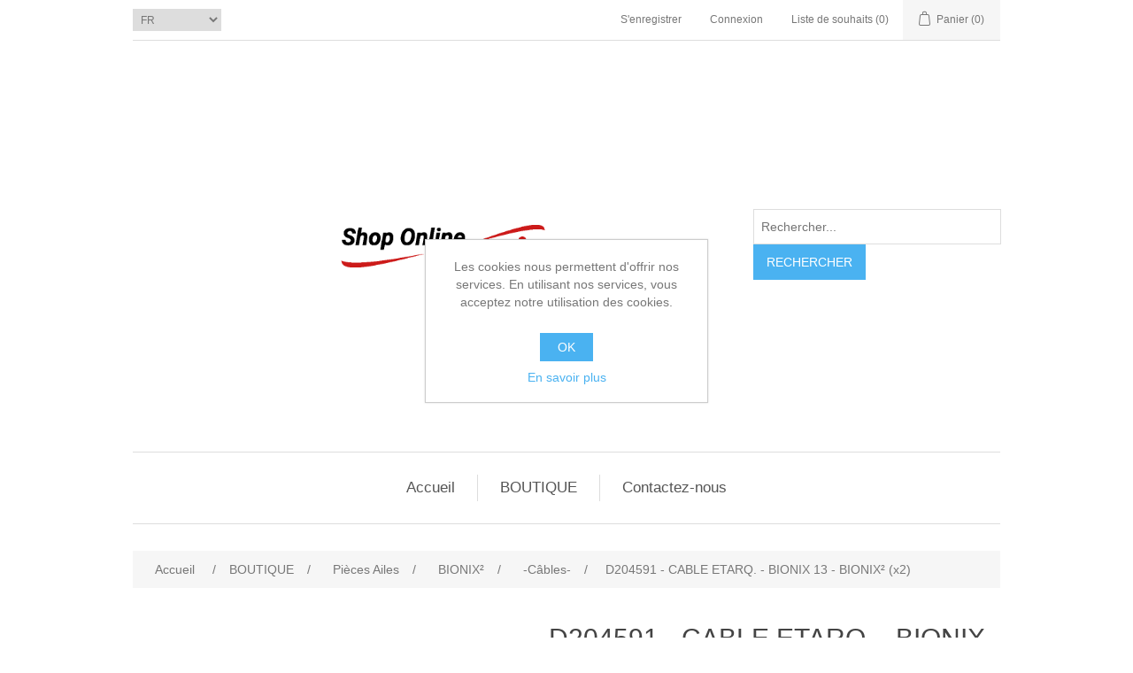

--- FILE ---
content_type: text/html; charset=utf-8
request_url: https://shop.aircreation.fr/d204591-cable-etarq-bionix-13-bionix
body_size: 15373
content:
<!DOCTYPE html><html lang="fr" dir="ltr" class="html-product-details-page"><head><title>AIR CREATION - D204591 - CABLE ETARQ. - BIONIX 13 - BIONIX&#xB2; (x2)</title><meta charset="UTF-8"><meta name="description" content=""><meta name="keywords" content=""><meta name="generator" content="nopCommerce"><meta name="viewport" content="width=device-width, initial-scale=1"><meta property="og:type" content="product"><meta property="og:title" content="D204591 - CABLE ETARQ. - BIONIX 13 - BIONIX² (x2)"><meta property="og:description" content=""><meta property="og:image" content="https://shop.aircreation.fr/images/thumbs/0003074_d204591-cable-etarq-bionix-13-bionix-x2_550.jpeg"><meta property="og:image:url" content="https://shop.aircreation.fr/images/thumbs/0003074_d204591-cable-etarq-bionix-13-bionix-x2_550.jpeg"><meta property="og:url" content="https://shop.aircreation.fr/d204591-cable-etarq-bionix-13-bionix"><meta property="og:site_name" content="Air Création"><meta property="twitter:card" content="summary"><meta property="twitter:site" content="Air Création"><meta property="twitter:title" content="D204591 - CABLE ETARQ. - BIONIX 13 - BIONIX² (x2)"><meta property="twitter:description" content=""><meta property="twitter:image" content="https://shop.aircreation.fr/images/thumbs/0003074_d204591-cable-etarq-bionix-13-bionix-x2_550.jpeg"><meta property="twitter:url" content="https://shop.aircreation.fr/d204591-cable-etarq-bionix-13-bionix"><link rel="stylesheet" href="/css/ui6y-pk2ee-opru-2vpxnq.styles.css?v=dzKk5bEjAoZMMXTlt-eCMuO3zF8"><link rel="shortcut icon" href="/icons/icons_0/favicon.ico"><body><input name="__RequestVerificationToken" type="hidden" value="CfDJ8I_hfRP7EDNBjCo-_o4557zASYSujoE7b8cvM69GJ8h4oWH-9ugaMWNJze31qgIrOBbctteoKHyvhlr5i_HR2tfQfiUL6aoix2Xf_l4aMGaRlscuN0iFGCCs_kfN4_kJ0W2xEEzUWoQZHYNDRLrwtMM"><div class="ajax-loading-block-window" style="display:none"></div><div id="dialog-notifications-success" title="Notification" style="display:none"></div><div id="dialog-notifications-error" title="Erreur" style="display:none"></div><div id="dialog-notifications-warning" title="Attention" style="display:none"></div><div id="bar-notification" class="bar-notification-container" data-close="Fermer"></div><!--[if lte IE 8]><div style="clear:both;height:59px;text-align:center;position:relative"><a href="http://www.microsoft.com/windows/internet-explorer/default.aspx" target="_blank"> <img src="/Themes/DefaultClean/Content/images/ie_warning.jpg" height="42" width="820" alt="You are using an outdated browser. For a faster, safer browsing experience, upgrade for free today."> </a></div><![endif]--><div class="master-wrapper-page"><div class="header"><div class="header-upper"><div class="header-selectors-wrapper"><div class="language-selector"><select id="customerlanguage" name="customerlanguage" onchange="setLocation(this.value)" aria-label="Sélecteur de langues"><option selected value="https://shop.aircreation.fr/changelanguage/2?returnUrl=%2Fd204591-cable-etarq-bionix-13-bionix">FR<option value="https://shop.aircreation.fr/changelanguage/1?returnUrl=%2Fd204591-cable-etarq-bionix-13-bionix">EN</select></div></div><div class="header-links-wrapper"><div class="header-links"><ul><li><a href="/register?returnUrl=%2Fd204591-cable-etarq-bionix-13-bionix" class="ico-register">S'enregistrer</a><li><a href="/login?returnUrl=%2Fd204591-cable-etarq-bionix-13-bionix" class="ico-login">Connexion</a><li><a href="/wishlist" class="ico-wishlist"> <span class="wishlist-label">Liste de souhaits</span> <span class="wishlist-qty">(0)</span> </a><li id="topcartlink"><a href="/cart" class="ico-cart"> <span class="cart-label">Panier</span> <span class="cart-qty">(0)</span> </a></ul></div><div id="flyout-cart" class="flyout-cart"><div class="mini-shopping-cart"><div class="count">Votre panier est vide.</div></div></div></div></div><div class="header-lower"><div class="header-logo"><a href="/"> <img alt="Air Création" src="https://shop.aircreation.fr/images/thumbs/0006680_Shop.png"> </a></div><div class="search-box store-search-box"><form method="get" id="small-search-box-form" action="/search"><input type="text" class="search-box-text" id="small-searchterms" autocomplete="off" name="q" placeholder="Rechercher..." aria-label="Rechercher..."> <button type="submit" class="button-1 search-box-button">Rechercher</button></form></div></div></div><div class="header-menu"><ul class="top-menu notmobile"><li><a href="/">Accueil</a><li><a href="/boutique">BOUTIQUE </a><div class="sublist-toggle"></div><ul class="sublist first-level"><li><a href="/-les-occasions-air-creation">MATERIEL OCCASION -AIR CREATION- </a><li><a href="/-les-occasions-du-reseau">MATERIEL OCCASION - du RESEAU - </a><li><a href="/les-ailes-en-stock"> AILES NEUVES STOCK </a><li><a href="/accessoires">Equipement </a><div class="sublist-toggle"></div><ul class="sublist"><li><a href="/remorque">Remorque </a><li><a href="/instruments-de-vol">Instruments de vol </a><li><a href="/instruments-moteur">Instruments moteur </a><li><a href="/instruments-mgl">Instruments MGL </a><li><a href="/v%C3%AAtements">V&#xEA;tements </a><li><a href="/casques-intercoms">Casques &amp; intercoms </a><li><a href="/radios-transpondeurs">Radios &amp; transpondeurs </a><li><a href="/strobes">Strobes </a><li><a href="/parachutes">Parachutes </a><li><a href="/logos">Logos </a></ul><li><a href="/pi%C3%A8ces-tricycles">Pi&#xE8;ces Tricycles </a><div class="sublist-toggle"></div><ul class="sublist"><li><a href="/tanarg">Tanarg - Neo </a><div class="sublist-toggle"></div><ul class="sublist"><li><a href="/structure-6">Structure </a><li><a href="/sellerie-6">Sellerie </a><li><a href="/composite-5">Composite </a><li><a href="/composite-neo">Composite NEO </a><li><a href="/kits-periodiques">KITS Periodiques </a><li><a href="/double-commande-4">KIT Double Commande </a></ul><li><a href="/skypper">Skypper - Bush </a><div class="sublist-toggle"></div><ul class="sublist"><li><a href="/structure-5">Structure </a><li><a href="/sellerie-5">Sellerie </a><li><a href="/composite-4">Composites </a><li><a href="/kits-periodiques-2">KITS Periodiques </a><li><a href="/bush">BUSH </a><li><a href="/double-commande-3">KIT Double Commande </a></ul><li><a href="/pixel">Pixel </a><div class="sublist-toggle"></div><ul class="sublist"><li><a href="/structure-2">Structure </a><li><a href="/sellerie-2">Sellerie </a><li><a href="/composite-2">Composites </a><li><a href="/cablerie">Equipement </a></ul><li><a href="/gte-clipper-twin-buggy-gte-trek">GTE-Trek </a><div class="sublist-toggle"></div><ul class="sublist"><li><a href="/structure-4">Structure </a><li><a href="/sellerie-4">Sellerie </a><li><a href="/composites">Composites </a><li><a href="/kit-periodique">KITS Periodiques </a><li><a href="/double-commande-2">KIT Double Commande </a></ul><li><a href="/racer">Racer </a><li><a href="/gt-bi">GT Bi </a><li><a href="/syst%C3%A8me-de-remorquage">Syst&#xE8;me de remorquage </a><li><a href="/syst%C3%A8me-de-fixation-skis">Syst&#xE8;me de fixation skis </a><li><a href="/syst%C3%A8me-et-pi%C3%A8ces-flotteurs">Syst&#xE8;me et pi&#xE8;ces flotteurs </a><li><a href="/accastillage-tricycles">Accastillage </a><div class="sublist-toggle"></div><ul class="sublist"><li><a href="/roues-jantes-pneus-chambres-%C3%A0-air">Roues, jantes, pneus, chambres &#xE0; air </a><li><a href="/freins-disques-plaquettes-%C3%A9trier-de-frein-pompes-de-frein-durites">Freins, disques, plaquettes, &#xE9;trier de frein, pompes de frein, durites </a><li><a href="/roulements-but%C3%A9e-%C3%A0-aiguillespoulies-tete-de-bielle">Roulements, but&#xE9;e &#xE0; aiguilles,poulies, tete de bielle. </a><li><a href="/amortisseurs">Amortisseurs </a><li><a href="/ceinture-de-s%C3%A9curit%C3%A9-enrouleurs-3-points">Ceinture de s&#xE9;curit&#xE9;, enrouleurs 3 points </a><li><a href="/r%C3%A9servoir-durites-essence-filtre-essence-coude-cr%C3%A9pine">R&#xE9;servoir, durites essence, filtre essence, coude, cr&#xE9;pine&#x2026; </a><li><a href="/radiateurs-dhuile-durites">Radiateurs d&#x2019;huile, durites&#x2026; </a><li><a href="/radiateurs-deau-durites">Radiateurs d&#x2019;eau , durites&#x2026; </a><li><a href="/colliers">Colliers </a><li><a href="/cable-acc%C3%A9l%C3%A9rateur-gaines-accastilage">Cable acc&#xE9;l&#xE9;rateur, gaines, accastilage&#x2026; </a><li><a href="/finition-composite-profil-mousse-galon">Finition composite, profil, mousse, galon&#x2026; </a><li><a href="/durites-filtre-a-air">Durites filtre a air </a><li><a href="/entretoise">Entretoises &amp; Rondelles </a><li><a href="/echappements">Echappements </a></ul></ul><li><a href="/pi%C3%A8ces-ailes">Pi&#xE8;ces Ailes </a><div class="sublist-toggle"></div><ul class="sublist"><li><a href="/bionix15-2">BioniX&#xB2;15 </a><div class="sublist-toggle"></div><ul class="sublist"><li><a href="/-structurech%C3%A2ssis-">- Structure/Ch&#xE2;ssis - </a><li><a href="/-voileriesellerie-">- Voilerie/Sellerie - </a><li><a href="/-c%C3%A2bles--17">- C&#xE2;bles - </a><li><a href="/-composantsautres-">- Composants/Autres - </a><li><a href="/-corset-5">- Corset - </a></ul><li><a href="/ifun-xl-2">iFun XL </a><div class="sublist-toggle"></div><ul class="sublist"><li><a href="/-structurech%C3%A2ssis--2">- Structure/Ch&#xE2;ssis - </a><li><a href="/-voileriesellerie-2">- Voilerie/Sellerie - </a><li><a href="/-c%C3%A2bles-18">- C&#xE2;bles - </a><li><a href="/-composantsautres--2">- Composants/Autres - </a></ul><li><a href="/bionix">BIONIX&#xB2; </a><div class="sublist-toggle"></div><ul class="sublist"><li><a href="/-structure-ch%C3%A2ssis-">-Structure / Ch&#xE2;ssis- </a><li><a href="/-voilerie-sellerie-">-Voilerie / Sellerie- </a><li><a href="/-c%C3%A2bles-2">-C&#xE2;bles- </a><li><a href="/-composants-autres-2">-Composants / Autres- </a><li><a href="/-corset-">- CORSET - </a></ul><li><a href="/nuvix">NUVIX </a><div class="sublist-toggle"></div><ul class="sublist"><li><a href="/-structure-ch%C3%A2ssis-2">-Structure / Ch&#xE2;ssis- </a><li><a href="/-voilerie-sellerie-2">-Voilerie / Sellerie- </a><li><a href="/-c%C3%A2bles-3">-C&#xE2;bles- </a><li><a href="/-composants-autres-3">-Composants / Autres- </a><li><a href="/-corset-2">- CORSET - </a></ul><li><a href="/bionix-15">BIONIX 15 </a><div class="sublist-toggle"></div><ul class="sublist"><li><a href="/-structure-ch%C3%A2ssis-3">-Structure / Ch&#xE2;ssis- </a><li><a href="/-voilerie-sellerie-3">-Voilerie / Sellerie- </a><li><a href="/-c%C3%A2bles-4">-C&#xE2;bles- </a><li><a href="/-composants-autres-4">-Composants / Autres- </a><li><a href="/-corset-3">- CORSET - </a></ul><li><a href="/ifun-16-ifun-16-sp">iFun 16 - iFun 16 SP </a><div class="sublist-toggle"></div><ul class="sublist"><li><a href="/-structure-ch%C3%A2ssis-4">-Structure / Ch&#xE2;ssis- </a><li><a href="/-voilerie-sellerie-4">-Voilerie / Sellerie- </a><li><a href="/-c%C3%A2bles-5">-C&#xE2;bles- </a><li><a href="/-composants-autres-5">-Composants / Autres- </a><li><a href="/option-short-pack-2">OPTION &quot; Short Pack&quot; </a></ul><li><a href="/bionix-13">BIONIX 13 </a><div class="sublist-toggle"></div><ul class="sublist"><li><a href="/-structure-ch%C3%A2ssis-5">-Structure / Ch&#xE2;ssis- </a><li><a href="/-voilerie-sellerie-5">-Voilerie / Sellerie- </a><li><a href="/-c%C3%A2bles-6">-C&#xE2;bles- </a><li><a href="/-composants-autres-6">-Composants / Autres- </a><li><a href="/-corset-4">- CORSET - </a></ul><li><a href="/poign%C3%A9e-de-trap%C3%A8ze">Poign&#xE9;e de trap&#xE8;ze </a><li><a href="/ifun-13-ifun-13-sp">iFun 13 - iFun 13 SP </a><div class="sublist-toggle"></div><ul class="sublist"><li><a href="/structure-chassis">- Structure / Ch&#xE2;ssis - </a><li><a href="/voilerie-sellerie-2">- Voilerie / Sellerie - </a><li><a href="/-c%C3%A2bles-">-C&#xE2;bles- </a><li><a href="/-composants-autres-">-Composants / Autres- </a><li><a href="/option-short-pack">OPTION &quot; Short Pack&quot; </a></ul><li><a href="/ixess-13">IXESS 13 - IXESS 15 - - Training 15 </a><div class="sublist-toggle"></div><ul class="sublist"><li><a href="/-structure-ch%C3%A2ssis-6">-Structure / Ch&#xE2;ssis- </a><li><a href="/-voilerie-sellerie--6">-Voilerie / Sellerie- </a><li><a href="/-c%C3%A2bles--7">-C&#xE2;bles- </a><li><a href="/-composants-autres--7">-Composants / Autres- </a><li><a href="/-option-trim-">- Option TRIM - </a></ul><li><a href="/fun-450">FUN 450 </a><div class="sublist-toggle"></div><ul class="sublist"><li><a href="/-structure-ch%C3%A2ssis-7">-Structure / Ch&#xE2;ssis- </a><li><a href="/-voilerie-sellerie--7">-Voilerie / Sellerie- </a><li><a href="/-c%C3%A2bles--8">-C&#xE2;bles- </a><li><a href="/-composants-autres--8">-Composants / Autres- </a></ul><li><a href="/kiss-13">KISS 13 - KISS 450 </a><div class="sublist-toggle"></div><ul class="sublist"><li><a href="/-structure-ch%C3%A2ssis-8">-Structure / Ch&#xE2;ssis- </a><li><a href="/-voilerie-sellerie--8">-Voilerie / Sellerie- </a><li><a href="/-c%C3%A2bles--9">-C&#xE2;bles- </a><li><a href="/-composants-autres--9">-Composants / Autres- </a><li><a href="/-option-trim--2">- Option TRIM - </a></ul><li><a href="/xp-15">XP15 - Mild16 - XP17 </a><div class="sublist-toggle"></div><ul class="sublist"><li><a href="/-structure-ch%C3%A2ssis-9">-Structure / Ch&#xE2;ssis- </a><li><a href="/-voilerie-sellerie--9">-Voilerie / Sellerie- </a><li><a href="/-c%C3%A2bles--10">-C&#xE2;bles- </a><li><a href="/-composants-autres--10">-Composants / Autres- </a><li><a href="/-option-trim--3">- Option TRIM - </a></ul><li><a href="/xp-12">XP 12 </a><div class="sublist-toggle"></div><ul class="sublist"><li><a href="/-structure-ch%C3%A2ssis-10">-Structure / Ch&#xE2;ssis- </a><li><a href="/-voilerie-sellerie--10">-Voilerie / Sellerie- </a><li><a href="/-c%C3%A2bles--11">-C&#xE2;bles- </a><li><a href="/-composants-autres--11">-Composants / Autres- </a><li><a href="/-option-trim--4">- Option TRIM - </a></ul><li><a href="/fun-18">FUN 18 - FUN 18 QC </a><div class="sublist-toggle"></div><ul class="sublist"><li><a href="/-structure-ch%C3%A2ssis-11">-Structure / Ch&#xE2;ssis- </a><li><a href="/-voilerie-sellerie--11">-Voilerie / Sellerie- </a><li><a href="/-c%C3%A2bles--12">-C&#xE2;bles- </a><li><a href="/-composants-autres--12">-Composants / Autres- </a></ul><li><a href="/xp-11">XP 11 </a><div class="sublist-toggle"></div><ul class="sublist"><li><a href="/-structure-ch%C3%A2ssis-12">-Structure / Ch&#xE2;ssis- </a><li><a href="/-voilerie-sellerie--12">-Voilerie / Sellerie- </a><li><a href="/-c%C3%A2bles--13">-C&#xE2;bles- </a><li><a href="/-composants-autres--13">-Composants / Autres- </a><li><a href="/option-trim">- Option TRIM - </a></ul><li><a href="/fun-14">FUN 14 </a><div class="sublist-toggle"></div><ul class="sublist"><li><a href="/-structure-ch%C3%A2ssis-13">-Structure / Ch&#xE2;ssis- </a><li><a href="/-voilerie-sellerie--13">-Voilerie / Sellerie- </a><li><a href="/-c%C3%A2bles--14">-C&#xE2;bles- </a><li><a href="/-composants-autres--14">-Composants / Autres- </a></ul><li><a href="/sx-16">SX 16 - QUARTZ 18 </a><div class="sublist-toggle"></div><ul class="sublist"><li><a href="/-structure-ch%C3%A2ssis-14">-Structure / Ch&#xE2;ssis- </a><li><a href="/-voilerie-sellerie--14">-Voilerie / Sellerie- </a><li><a href="/-c%C3%A2bles--15">-C&#xE2;bles- </a><li><a href="/-composants-autres--15">-Composants / Autres- </a></ul><li><a href="/sx-12">SX 12 - SX 12 II </a><div class="sublist-toggle"></div><ul class="sublist"><li><a href="/-structure-ch%C3%A2ssis-15">-Structure / Ch&#xE2;ssis- </a><li><a href="/-voilerie-sellerie--15">-Voilerie / Sellerie- </a><li><a href="/-c%C3%A2bles--16">-C&#xE2;bles- </a><li><a href="/-composants-autres--16">-Composants / Autres- </a></ul></ul><li><a href="/maintenance-tricycles">Maintenance </a><div class="sublist-toggle"></div><ul class="sublist"><li><a href="/huiles">Huiles </a><li><a href="/fluides-autres">Fluides Autres </a><li><a href="/bougies">Bougies </a><li><a href="/filtres">Filtres </a><li><a href="/divers">Colles </a><li><a href="/divers-2">Divers </a></ul><li><a href="/h%C3%A9lices">H&#xE9;lices </a><div class="sublist-toggle"></div><ul class="sublist"><li><a href="/helices-neuform">NEUFORM </a><li><a href="/helice-helix">HELIX </a><li><a href="/helice-e-prop">E-Props </a><li><a href="/helices-duc-">DUC </a><li><a href="/helices-arplast">ARPLAST </a><li><a href="/accessoires-h%C3%A9lices">H&#xE9;lices-Accessoires- </a></ul><li><a href="/moteur-rotax">Moteur ROTAX </a><div class="sublist-toggle"></div><ul class="sublist"><li><a href="/moteur-r%C3%A9ducteur">Moteur &amp; r&#xE9;ducteur </a><li><a href="/moteur-912-is">Moteur 912 IS </a><div class="sublist-toggle"></div><ul class="sublist"><li><a href="/bloc-moteur-2">Bloc Moteur </a><li><a href="/haut-moteur-5">Haut Moteur </a><li><a href="/allumage-5">Allumage </a><li><a href="/refroidissement-5">Refroidissement </a><li><a href="/lubrification-2">Lubrification </a><li><a href="/circuit-essence-2">Circuit Essence </a><li><a href="/r%C3%A9ducteur">R&#xE9;ducteur </a><li><a href="/echappement-5">Echappement </a><li><a href="/accessoires-7">Accessoires </a><li><a href="/alternateur-externe-2">Alternateur Externe </a></ul><li><a href="/moteur-912-standard">Moteur 912 standard </a><div class="sublist-toggle"></div><ul class="sublist"><li><a href="/bloc-moteur">Bloc Moteur </a><li><a href="/haut-moteur-4">Haut Moteur </a><li><a href="/allumage-4">Allumage </a><li><a href="/refroidissement-4">Refroidissement </a><li><a href="/lubrification">Lubrification </a><li><a href="/circuit-essence">Circuit Essence </a><li><a href="/r%C3%A9ducteurs-4">R&#xE9;ducteurs </a><li><a href="/echappement-4">Echappement </a><li><a href="/accessoires-6">Accessoires </a><li><a href="/alternateur-externe">Alternateur Externe </a></ul><li><a href="/moteur-582">Moteur 582 </a><div class="sublist-toggle"></div><ul class="sublist"><li><a href="/bas-moteur-3">Bas Moteur </a><li><a href="/haut-moteur-3">Haut Moteur </a><li><a href="/allumage-3">Allumage </a><li><a href="/refroidissement-3">Refroidissement </a><li><a href="/d%C3%A9marreur-electrique-3">D&#xE9;marreur Electrique </a><li><a href="/r%C3%A9ducteurs-3">R&#xE9;ducteurs </a><li><a href="/echappement-3">Echappement </a><li><a href="/accessoires-5">Accessoires </a></ul><li><a href="/moteur-503">Moteur 503 </a><div class="sublist-toggle"></div><ul class="sublist"><li><a href="/bas-moteur-2">Bas Moteur </a><li><a href="/haut-moteur-2">Haut Moteur </a><li><a href="/allumage-2">Allumage </a><li><a href="/refroidissement-2">Refroidissement </a><li><a href="/d%C3%A9marreur-electrique-2">D&#xE9;marreur Electrique </a><li><a href="/r%C3%A9ducteurs-2">R&#xE9;ducteurs </a><li><a href="/echappement-2">Echappement </a><li><a href="/accessoires-4">Accessoires </a></ul><li><a href="/447">Moteur 447 </a><div class="sublist-toggle"></div><ul class="sublist"><li><a href="/bas-moteur">Bas Moteur </a><li><a href="/haut-moteur">Haut Moteur </a><li><a href="/allumage">Allumage </a><li><a href="/refroidissement">Refroidissement </a><li><a href="/d%C3%A9marreur-electrique">D&#xE9;marreur Electrique </a><li><a href="/r%C3%A9ducteurs">R&#xE9;ducteurs </a><li><a href="/echappement">Echappement </a><li><a href="/accessoires-3">Accessoires </a></ul><li><a href="/pi%C3%A8ce-moteur-rotax">Pi&#xE8;ces Anciennes ROTAX </a></ul><li><a href="/moteur-hks">Moteur HKS </a><div class="sublist-toggle"></div><ul class="sublist"><li><a href="/pi%C3%A8ces-moteur-hks">Pi&#xE8;ces moteur HKS </a></ul><li><a href="/moteur-polini">Moteur POLINI </a><div class="sublist-toggle"></div><ul class="sublist"><li><a href="/pieces-moteur-polini">Pieces moteur POLINI </a></ul><li><a href="/tubes-aluminium">Tubes aluminium </a><li><a href="/visserie-kit-visserie">Visserie &amp; Kit visserie </a><div class="sublist-toggle"></div><ul class="sublist"><li><a href="/kits-visserie-ailes">Kits visserie ailes </a><li><a href="/kit-visserie-tricycle">Kit visserie tricycle </a><li><a href="/vis">Vis &#xD8;3 &amp; &#xD8;4 </a><li><a href="/ecrous">Ecrous </a><li><a href="/vis-%C3%B85">Vis &#xD8;5 </a><li><a href="/vis-%C3%B86">VIS &#xD8;6 </a><li><a href="/vis-%C3%B88">VIS &#xD8;8 </a><li><a href="/vis-%C3%B810">Vis &#xD8;10 </a><li><a href="/vis-%C3%B812">Vis &#xD8;12 </a><li><a href="/vis-a-tole">Vis a tole </a><li><a href="/tige-filet%C3%A9e-goujons">Tige filet&#xE9;e &amp; Goujons </a><li><a href="/vis-serrage-rapide">Vis serrage rapide </a><li><a href="/rondelles-inox">Rondelles inox </a><li><a href="/rondelle-nylon">Rondelles nylon </a><li><a href="/rondelles-sp%C3%A9ciales">Rondelles sp&#xE9;ciales </a></ul><li><a href="/cables-nicopress-cosses-coeur">Cables - Accessoires </a><li><a href="/silent-bloc">Silent-bloc </a><li><a href="/accastillage-inox">Accastillage inox </a><div class="sublist-toggle"></div><ul class="sublist"><li><a href="/accastillage-inox-divers">Accastillage inox divers </a><li><a href="/rivets">Rivets </a><li><a href="/ressorts-inox">Ressorts </a></ul><li><a href="/accastillage-plastique">Accastillage plastique </a><div class="sublist-toggle"></div><ul class="sublist"><li><a href="/bouchons">Bouchons </a><li><a href="/coupelles">Coupelles </a><li><a href="/accastillage-lattes">Accastillage lattes </a><li><a href="/visserie-entretoise-nylon">Visserie &amp; entretoise nylon </a><li><a href="/fixation-plastique">Fixation plastique </a><li><a href="/colliers-2">Colliers </a><li><a href="/passe-fils">Passe-fils </a><li><a href="/passant-boucle">Passant &amp; boucle </a></ul><li><a href="/electricit%C3%A9">Electricit&#xE9; </a><div class="sublist-toggle"></div><ul class="sublist"><li><a href="/interrupteurs">Interrupteurs </a><li><a href="/batterie">Batterie </a><li><a href="/voyants">Voyants </a><li><a href="/capacitors">Capacitors </a><li><a href="/cables-%C3%A9lectriques">Cables &#xE9;lectriques </a><li><a href="/cosse-clips-%C3%A9lectrique">Cosse &amp; clips &#xE9;lectrique </a><li><a href="/prise-dalimentation">Prise d&#x2019;alimentation </a><li><a href="/fusibles">Fusibles </a></ul><li><a href="/voilerie">Voilerie - Sellerie </a><div class="sublist-toggle"></div><ul class="sublist"><li><a href="/tissus-voile">Tissus voile </a><li><a href="/tissus-housse">Tissus housse </a><li><a href="/tissus-adh%C3%A9sif">Tissus adh&#xE9;sif </a><li><a href="/lettre-dimmatriculation">Lettre d&#x2019;immatriculation </a><li><a href="/fils-voilerie">Fils voilerie </a><li><a href="/scotch-double-face">Scotch double face </a><li><a href="/fermeture-%C3%A9clair">Fermeture &#xE9;clair </a><li><a href="/velcro">Velcro </a><li><a href="/sangle">Sangle </a><li><a href="/accastillage-voilerie-boucle-passant">Accastillage voilerie, boucle, passant&#x2026; </a><li><a href="/mousses">Mousses </a></ul><li><a href="/d%C3%A9stockage-occasions">Destock - Occasion </a></ul><li><a href="/contactus">Contactez-nous</a></ul><div class="menu-toggle">Menu</div><ul class="top-menu mobile"><li><a href="/">Accueil</a><li><a href="/boutique">BOUTIQUE </a><div class="sublist-toggle"></div><ul class="sublist first-level"><li><a href="/-les-occasions-air-creation">MATERIEL OCCASION -AIR CREATION- </a><li><a href="/-les-occasions-du-reseau">MATERIEL OCCASION - du RESEAU - </a><li><a href="/les-ailes-en-stock"> AILES NEUVES STOCK </a><li><a href="/accessoires">Equipement </a><div class="sublist-toggle"></div><ul class="sublist"><li><a href="/remorque">Remorque </a><li><a href="/instruments-de-vol">Instruments de vol </a><li><a href="/instruments-moteur">Instruments moteur </a><li><a href="/instruments-mgl">Instruments MGL </a><li><a href="/v%C3%AAtements">V&#xEA;tements </a><li><a href="/casques-intercoms">Casques &amp; intercoms </a><li><a href="/radios-transpondeurs">Radios &amp; transpondeurs </a><li><a href="/strobes">Strobes </a><li><a href="/parachutes">Parachutes </a><li><a href="/logos">Logos </a></ul><li><a href="/pi%C3%A8ces-tricycles">Pi&#xE8;ces Tricycles </a><div class="sublist-toggle"></div><ul class="sublist"><li><a href="/tanarg">Tanarg - Neo </a><div class="sublist-toggle"></div><ul class="sublist"><li><a href="/structure-6">Structure </a><li><a href="/sellerie-6">Sellerie </a><li><a href="/composite-5">Composite </a><li><a href="/composite-neo">Composite NEO </a><li><a href="/kits-periodiques">KITS Periodiques </a><li><a href="/double-commande-4">KIT Double Commande </a></ul><li><a href="/skypper">Skypper - Bush </a><div class="sublist-toggle"></div><ul class="sublist"><li><a href="/structure-5">Structure </a><li><a href="/sellerie-5">Sellerie </a><li><a href="/composite-4">Composites </a><li><a href="/kits-periodiques-2">KITS Periodiques </a><li><a href="/bush">BUSH </a><li><a href="/double-commande-3">KIT Double Commande </a></ul><li><a href="/pixel">Pixel </a><div class="sublist-toggle"></div><ul class="sublist"><li><a href="/structure-2">Structure </a><li><a href="/sellerie-2">Sellerie </a><li><a href="/composite-2">Composites </a><li><a href="/cablerie">Equipement </a></ul><li><a href="/gte-clipper-twin-buggy-gte-trek">GTE-Trek </a><div class="sublist-toggle"></div><ul class="sublist"><li><a href="/structure-4">Structure </a><li><a href="/sellerie-4">Sellerie </a><li><a href="/composites">Composites </a><li><a href="/kit-periodique">KITS Periodiques </a><li><a href="/double-commande-2">KIT Double Commande </a></ul><li><a href="/racer">Racer </a><li><a href="/gt-bi">GT Bi </a><li><a href="/syst%C3%A8me-de-remorquage">Syst&#xE8;me de remorquage </a><li><a href="/syst%C3%A8me-de-fixation-skis">Syst&#xE8;me de fixation skis </a><li><a href="/syst%C3%A8me-et-pi%C3%A8ces-flotteurs">Syst&#xE8;me et pi&#xE8;ces flotteurs </a><li><a href="/accastillage-tricycles">Accastillage </a><div class="sublist-toggle"></div><ul class="sublist"><li><a href="/roues-jantes-pneus-chambres-%C3%A0-air">Roues, jantes, pneus, chambres &#xE0; air </a><li><a href="/freins-disques-plaquettes-%C3%A9trier-de-frein-pompes-de-frein-durites">Freins, disques, plaquettes, &#xE9;trier de frein, pompes de frein, durites </a><li><a href="/roulements-but%C3%A9e-%C3%A0-aiguillespoulies-tete-de-bielle">Roulements, but&#xE9;e &#xE0; aiguilles,poulies, tete de bielle. </a><li><a href="/amortisseurs">Amortisseurs </a><li><a href="/ceinture-de-s%C3%A9curit%C3%A9-enrouleurs-3-points">Ceinture de s&#xE9;curit&#xE9;, enrouleurs 3 points </a><li><a href="/r%C3%A9servoir-durites-essence-filtre-essence-coude-cr%C3%A9pine">R&#xE9;servoir, durites essence, filtre essence, coude, cr&#xE9;pine&#x2026; </a><li><a href="/radiateurs-dhuile-durites">Radiateurs d&#x2019;huile, durites&#x2026; </a><li><a href="/radiateurs-deau-durites">Radiateurs d&#x2019;eau , durites&#x2026; </a><li><a href="/colliers">Colliers </a><li><a href="/cable-acc%C3%A9l%C3%A9rateur-gaines-accastilage">Cable acc&#xE9;l&#xE9;rateur, gaines, accastilage&#x2026; </a><li><a href="/finition-composite-profil-mousse-galon">Finition composite, profil, mousse, galon&#x2026; </a><li><a href="/durites-filtre-a-air">Durites filtre a air </a><li><a href="/entretoise">Entretoises &amp; Rondelles </a><li><a href="/echappements">Echappements </a></ul></ul><li><a href="/pi%C3%A8ces-ailes">Pi&#xE8;ces Ailes </a><div class="sublist-toggle"></div><ul class="sublist"><li><a href="/bionix15-2">BioniX&#xB2;15 </a><div class="sublist-toggle"></div><ul class="sublist"><li><a href="/-structurech%C3%A2ssis-">- Structure/Ch&#xE2;ssis - </a><li><a href="/-voileriesellerie-">- Voilerie/Sellerie - </a><li><a href="/-c%C3%A2bles--17">- C&#xE2;bles - </a><li><a href="/-composantsautres-">- Composants/Autres - </a><li><a href="/-corset-5">- Corset - </a></ul><li><a href="/ifun-xl-2">iFun XL </a><div class="sublist-toggle"></div><ul class="sublist"><li><a href="/-structurech%C3%A2ssis--2">- Structure/Ch&#xE2;ssis - </a><li><a href="/-voileriesellerie-2">- Voilerie/Sellerie - </a><li><a href="/-c%C3%A2bles-18">- C&#xE2;bles - </a><li><a href="/-composantsautres--2">- Composants/Autres - </a></ul><li><a href="/bionix">BIONIX&#xB2; </a><div class="sublist-toggle"></div><ul class="sublist"><li><a href="/-structure-ch%C3%A2ssis-">-Structure / Ch&#xE2;ssis- </a><li><a href="/-voilerie-sellerie-">-Voilerie / Sellerie- </a><li><a href="/-c%C3%A2bles-2">-C&#xE2;bles- </a><li><a href="/-composants-autres-2">-Composants / Autres- </a><li><a href="/-corset-">- CORSET - </a></ul><li><a href="/nuvix">NUVIX </a><div class="sublist-toggle"></div><ul class="sublist"><li><a href="/-structure-ch%C3%A2ssis-2">-Structure / Ch&#xE2;ssis- </a><li><a href="/-voilerie-sellerie-2">-Voilerie / Sellerie- </a><li><a href="/-c%C3%A2bles-3">-C&#xE2;bles- </a><li><a href="/-composants-autres-3">-Composants / Autres- </a><li><a href="/-corset-2">- CORSET - </a></ul><li><a href="/bionix-15">BIONIX 15 </a><div class="sublist-toggle"></div><ul class="sublist"><li><a href="/-structure-ch%C3%A2ssis-3">-Structure / Ch&#xE2;ssis- </a><li><a href="/-voilerie-sellerie-3">-Voilerie / Sellerie- </a><li><a href="/-c%C3%A2bles-4">-C&#xE2;bles- </a><li><a href="/-composants-autres-4">-Composants / Autres- </a><li><a href="/-corset-3">- CORSET - </a></ul><li><a href="/ifun-16-ifun-16-sp">iFun 16 - iFun 16 SP </a><div class="sublist-toggle"></div><ul class="sublist"><li><a href="/-structure-ch%C3%A2ssis-4">-Structure / Ch&#xE2;ssis- </a><li><a href="/-voilerie-sellerie-4">-Voilerie / Sellerie- </a><li><a href="/-c%C3%A2bles-5">-C&#xE2;bles- </a><li><a href="/-composants-autres-5">-Composants / Autres- </a><li><a href="/option-short-pack-2">OPTION &quot; Short Pack&quot; </a></ul><li><a href="/bionix-13">BIONIX 13 </a><div class="sublist-toggle"></div><ul class="sublist"><li><a href="/-structure-ch%C3%A2ssis-5">-Structure / Ch&#xE2;ssis- </a><li><a href="/-voilerie-sellerie-5">-Voilerie / Sellerie- </a><li><a href="/-c%C3%A2bles-6">-C&#xE2;bles- </a><li><a href="/-composants-autres-6">-Composants / Autres- </a><li><a href="/-corset-4">- CORSET - </a></ul><li><a href="/poign%C3%A9e-de-trap%C3%A8ze">Poign&#xE9;e de trap&#xE8;ze </a><li><a href="/ifun-13-ifun-13-sp">iFun 13 - iFun 13 SP </a><div class="sublist-toggle"></div><ul class="sublist"><li><a href="/structure-chassis">- Structure / Ch&#xE2;ssis - </a><li><a href="/voilerie-sellerie-2">- Voilerie / Sellerie - </a><li><a href="/-c%C3%A2bles-">-C&#xE2;bles- </a><li><a href="/-composants-autres-">-Composants / Autres- </a><li><a href="/option-short-pack">OPTION &quot; Short Pack&quot; </a></ul><li><a href="/ixess-13">IXESS 13 - IXESS 15 - - Training 15 </a><div class="sublist-toggle"></div><ul class="sublist"><li><a href="/-structure-ch%C3%A2ssis-6">-Structure / Ch&#xE2;ssis- </a><li><a href="/-voilerie-sellerie--6">-Voilerie / Sellerie- </a><li><a href="/-c%C3%A2bles--7">-C&#xE2;bles- </a><li><a href="/-composants-autres--7">-Composants / Autres- </a><li><a href="/-option-trim-">- Option TRIM - </a></ul><li><a href="/fun-450">FUN 450 </a><div class="sublist-toggle"></div><ul class="sublist"><li><a href="/-structure-ch%C3%A2ssis-7">-Structure / Ch&#xE2;ssis- </a><li><a href="/-voilerie-sellerie--7">-Voilerie / Sellerie- </a><li><a href="/-c%C3%A2bles--8">-C&#xE2;bles- </a><li><a href="/-composants-autres--8">-Composants / Autres- </a></ul><li><a href="/kiss-13">KISS 13 - KISS 450 </a><div class="sublist-toggle"></div><ul class="sublist"><li><a href="/-structure-ch%C3%A2ssis-8">-Structure / Ch&#xE2;ssis- </a><li><a href="/-voilerie-sellerie--8">-Voilerie / Sellerie- </a><li><a href="/-c%C3%A2bles--9">-C&#xE2;bles- </a><li><a href="/-composants-autres--9">-Composants / Autres- </a><li><a href="/-option-trim--2">- Option TRIM - </a></ul><li><a href="/xp-15">XP15 - Mild16 - XP17 </a><div class="sublist-toggle"></div><ul class="sublist"><li><a href="/-structure-ch%C3%A2ssis-9">-Structure / Ch&#xE2;ssis- </a><li><a href="/-voilerie-sellerie--9">-Voilerie / Sellerie- </a><li><a href="/-c%C3%A2bles--10">-C&#xE2;bles- </a><li><a href="/-composants-autres--10">-Composants / Autres- </a><li><a href="/-option-trim--3">- Option TRIM - </a></ul><li><a href="/xp-12">XP 12 </a><div class="sublist-toggle"></div><ul class="sublist"><li><a href="/-structure-ch%C3%A2ssis-10">-Structure / Ch&#xE2;ssis- </a><li><a href="/-voilerie-sellerie--10">-Voilerie / Sellerie- </a><li><a href="/-c%C3%A2bles--11">-C&#xE2;bles- </a><li><a href="/-composants-autres--11">-Composants / Autres- </a><li><a href="/-option-trim--4">- Option TRIM - </a></ul><li><a href="/fun-18">FUN 18 - FUN 18 QC </a><div class="sublist-toggle"></div><ul class="sublist"><li><a href="/-structure-ch%C3%A2ssis-11">-Structure / Ch&#xE2;ssis- </a><li><a href="/-voilerie-sellerie--11">-Voilerie / Sellerie- </a><li><a href="/-c%C3%A2bles--12">-C&#xE2;bles- </a><li><a href="/-composants-autres--12">-Composants / Autres- </a></ul><li><a href="/xp-11">XP 11 </a><div class="sublist-toggle"></div><ul class="sublist"><li><a href="/-structure-ch%C3%A2ssis-12">-Structure / Ch&#xE2;ssis- </a><li><a href="/-voilerie-sellerie--12">-Voilerie / Sellerie- </a><li><a href="/-c%C3%A2bles--13">-C&#xE2;bles- </a><li><a href="/-composants-autres--13">-Composants / Autres- </a><li><a href="/option-trim">- Option TRIM - </a></ul><li><a href="/fun-14">FUN 14 </a><div class="sublist-toggle"></div><ul class="sublist"><li><a href="/-structure-ch%C3%A2ssis-13">-Structure / Ch&#xE2;ssis- </a><li><a href="/-voilerie-sellerie--13">-Voilerie / Sellerie- </a><li><a href="/-c%C3%A2bles--14">-C&#xE2;bles- </a><li><a href="/-composants-autres--14">-Composants / Autres- </a></ul><li><a href="/sx-16">SX 16 - QUARTZ 18 </a><div class="sublist-toggle"></div><ul class="sublist"><li><a href="/-structure-ch%C3%A2ssis-14">-Structure / Ch&#xE2;ssis- </a><li><a href="/-voilerie-sellerie--14">-Voilerie / Sellerie- </a><li><a href="/-c%C3%A2bles--15">-C&#xE2;bles- </a><li><a href="/-composants-autres--15">-Composants / Autres- </a></ul><li><a href="/sx-12">SX 12 - SX 12 II </a><div class="sublist-toggle"></div><ul class="sublist"><li><a href="/-structure-ch%C3%A2ssis-15">-Structure / Ch&#xE2;ssis- </a><li><a href="/-voilerie-sellerie--15">-Voilerie / Sellerie- </a><li><a href="/-c%C3%A2bles--16">-C&#xE2;bles- </a><li><a href="/-composants-autres--16">-Composants / Autres- </a></ul></ul><li><a href="/maintenance-tricycles">Maintenance </a><div class="sublist-toggle"></div><ul class="sublist"><li><a href="/huiles">Huiles </a><li><a href="/fluides-autres">Fluides Autres </a><li><a href="/bougies">Bougies </a><li><a href="/filtres">Filtres </a><li><a href="/divers">Colles </a><li><a href="/divers-2">Divers </a></ul><li><a href="/h%C3%A9lices">H&#xE9;lices </a><div class="sublist-toggle"></div><ul class="sublist"><li><a href="/helices-neuform">NEUFORM </a><li><a href="/helice-helix">HELIX </a><li><a href="/helice-e-prop">E-Props </a><li><a href="/helices-duc-">DUC </a><li><a href="/helices-arplast">ARPLAST </a><li><a href="/accessoires-h%C3%A9lices">H&#xE9;lices-Accessoires- </a></ul><li><a href="/moteur-rotax">Moteur ROTAX </a><div class="sublist-toggle"></div><ul class="sublist"><li><a href="/moteur-r%C3%A9ducteur">Moteur &amp; r&#xE9;ducteur </a><li><a href="/moteur-912-is">Moteur 912 IS </a><div class="sublist-toggle"></div><ul class="sublist"><li><a href="/bloc-moteur-2">Bloc Moteur </a><li><a href="/haut-moteur-5">Haut Moteur </a><li><a href="/allumage-5">Allumage </a><li><a href="/refroidissement-5">Refroidissement </a><li><a href="/lubrification-2">Lubrification </a><li><a href="/circuit-essence-2">Circuit Essence </a><li><a href="/r%C3%A9ducteur">R&#xE9;ducteur </a><li><a href="/echappement-5">Echappement </a><li><a href="/accessoires-7">Accessoires </a><li><a href="/alternateur-externe-2">Alternateur Externe </a></ul><li><a href="/moteur-912-standard">Moteur 912 standard </a><div class="sublist-toggle"></div><ul class="sublist"><li><a href="/bloc-moteur">Bloc Moteur </a><li><a href="/haut-moteur-4">Haut Moteur </a><li><a href="/allumage-4">Allumage </a><li><a href="/refroidissement-4">Refroidissement </a><li><a href="/lubrification">Lubrification </a><li><a href="/circuit-essence">Circuit Essence </a><li><a href="/r%C3%A9ducteurs-4">R&#xE9;ducteurs </a><li><a href="/echappement-4">Echappement </a><li><a href="/accessoires-6">Accessoires </a><li><a href="/alternateur-externe">Alternateur Externe </a></ul><li><a href="/moteur-582">Moteur 582 </a><div class="sublist-toggle"></div><ul class="sublist"><li><a href="/bas-moteur-3">Bas Moteur </a><li><a href="/haut-moteur-3">Haut Moteur </a><li><a href="/allumage-3">Allumage </a><li><a href="/refroidissement-3">Refroidissement </a><li><a href="/d%C3%A9marreur-electrique-3">D&#xE9;marreur Electrique </a><li><a href="/r%C3%A9ducteurs-3">R&#xE9;ducteurs </a><li><a href="/echappement-3">Echappement </a><li><a href="/accessoires-5">Accessoires </a></ul><li><a href="/moteur-503">Moteur 503 </a><div class="sublist-toggle"></div><ul class="sublist"><li><a href="/bas-moteur-2">Bas Moteur </a><li><a href="/haut-moteur-2">Haut Moteur </a><li><a href="/allumage-2">Allumage </a><li><a href="/refroidissement-2">Refroidissement </a><li><a href="/d%C3%A9marreur-electrique-2">D&#xE9;marreur Electrique </a><li><a href="/r%C3%A9ducteurs-2">R&#xE9;ducteurs </a><li><a href="/echappement-2">Echappement </a><li><a href="/accessoires-4">Accessoires </a></ul><li><a href="/447">Moteur 447 </a><div class="sublist-toggle"></div><ul class="sublist"><li><a href="/bas-moteur">Bas Moteur </a><li><a href="/haut-moteur">Haut Moteur </a><li><a href="/allumage">Allumage </a><li><a href="/refroidissement">Refroidissement </a><li><a href="/d%C3%A9marreur-electrique">D&#xE9;marreur Electrique </a><li><a href="/r%C3%A9ducteurs">R&#xE9;ducteurs </a><li><a href="/echappement">Echappement </a><li><a href="/accessoires-3">Accessoires </a></ul><li><a href="/pi%C3%A8ce-moteur-rotax">Pi&#xE8;ces Anciennes ROTAX </a></ul><li><a href="/moteur-hks">Moteur HKS </a><div class="sublist-toggle"></div><ul class="sublist"><li><a href="/pi%C3%A8ces-moteur-hks">Pi&#xE8;ces moteur HKS </a></ul><li><a href="/moteur-polini">Moteur POLINI </a><div class="sublist-toggle"></div><ul class="sublist"><li><a href="/pieces-moteur-polini">Pieces moteur POLINI </a></ul><li><a href="/tubes-aluminium">Tubes aluminium </a><li><a href="/visserie-kit-visserie">Visserie &amp; Kit visserie </a><div class="sublist-toggle"></div><ul class="sublist"><li><a href="/kits-visserie-ailes">Kits visserie ailes </a><li><a href="/kit-visserie-tricycle">Kit visserie tricycle </a><li><a href="/vis">Vis &#xD8;3 &amp; &#xD8;4 </a><li><a href="/ecrous">Ecrous </a><li><a href="/vis-%C3%B85">Vis &#xD8;5 </a><li><a href="/vis-%C3%B86">VIS &#xD8;6 </a><li><a href="/vis-%C3%B88">VIS &#xD8;8 </a><li><a href="/vis-%C3%B810">Vis &#xD8;10 </a><li><a href="/vis-%C3%B812">Vis &#xD8;12 </a><li><a href="/vis-a-tole">Vis a tole </a><li><a href="/tige-filet%C3%A9e-goujons">Tige filet&#xE9;e &amp; Goujons </a><li><a href="/vis-serrage-rapide">Vis serrage rapide </a><li><a href="/rondelles-inox">Rondelles inox </a><li><a href="/rondelle-nylon">Rondelles nylon </a><li><a href="/rondelles-sp%C3%A9ciales">Rondelles sp&#xE9;ciales </a></ul><li><a href="/cables-nicopress-cosses-coeur">Cables - Accessoires </a><li><a href="/silent-bloc">Silent-bloc </a><li><a href="/accastillage-inox">Accastillage inox </a><div class="sublist-toggle"></div><ul class="sublist"><li><a href="/accastillage-inox-divers">Accastillage inox divers </a><li><a href="/rivets">Rivets </a><li><a href="/ressorts-inox">Ressorts </a></ul><li><a href="/accastillage-plastique">Accastillage plastique </a><div class="sublist-toggle"></div><ul class="sublist"><li><a href="/bouchons">Bouchons </a><li><a href="/coupelles">Coupelles </a><li><a href="/accastillage-lattes">Accastillage lattes </a><li><a href="/visserie-entretoise-nylon">Visserie &amp; entretoise nylon </a><li><a href="/fixation-plastique">Fixation plastique </a><li><a href="/colliers-2">Colliers </a><li><a href="/passe-fils">Passe-fils </a><li><a href="/passant-boucle">Passant &amp; boucle </a></ul><li><a href="/electricit%C3%A9">Electricit&#xE9; </a><div class="sublist-toggle"></div><ul class="sublist"><li><a href="/interrupteurs">Interrupteurs </a><li><a href="/batterie">Batterie </a><li><a href="/voyants">Voyants </a><li><a href="/capacitors">Capacitors </a><li><a href="/cables-%C3%A9lectriques">Cables &#xE9;lectriques </a><li><a href="/cosse-clips-%C3%A9lectrique">Cosse &amp; clips &#xE9;lectrique </a><li><a href="/prise-dalimentation">Prise d&#x2019;alimentation </a><li><a href="/fusibles">Fusibles </a></ul><li><a href="/voilerie">Voilerie - Sellerie </a><div class="sublist-toggle"></div><ul class="sublist"><li><a href="/tissus-voile">Tissus voile </a><li><a href="/tissus-housse">Tissus housse </a><li><a href="/tissus-adh%C3%A9sif">Tissus adh&#xE9;sif </a><li><a href="/lettre-dimmatriculation">Lettre d&#x2019;immatriculation </a><li><a href="/fils-voilerie">Fils voilerie </a><li><a href="/scotch-double-face">Scotch double face </a><li><a href="/fermeture-%C3%A9clair">Fermeture &#xE9;clair </a><li><a href="/velcro">Velcro </a><li><a href="/sangle">Sangle </a><li><a href="/accastillage-voilerie-boucle-passant">Accastillage voilerie, boucle, passant&#x2026; </a><li><a href="/mousses">Mousses </a></ul><li><a href="/d%C3%A9stockage-occasions">Destock - Occasion </a></ul><li><a href="/contactus">Contactez-nous</a></ul></div><div class="master-wrapper-content"><div class="master-column-wrapper"><div class="breadcrumb"><ul itemscope itemtype="http://schema.org/BreadcrumbList"><li><span> <a href="/"> <span>Accueil</span> </a> </span> <span class="delimiter">/</span><li itemprop="itemListElement" itemscope itemtype="http://schema.org/ListItem"><a href="/boutique" itemprop="item"> <span itemprop="name">BOUTIQUE</span> </a> <span class="delimiter">/</span><meta itemprop="position" content="1"><li itemprop="itemListElement" itemscope itemtype="http://schema.org/ListItem"><a href="/pi%C3%A8ces-ailes" itemprop="item"> <span itemprop="name">Pi&#xE8;ces Ailes</span> </a> <span class="delimiter">/</span><meta itemprop="position" content="2"><li itemprop="itemListElement" itemscope itemtype="http://schema.org/ListItem"><a href="/bionix" itemprop="item"> <span itemprop="name">BIONIX&#xB2;</span> </a> <span class="delimiter">/</span><meta itemprop="position" content="3"><li itemprop="itemListElement" itemscope itemtype="http://schema.org/ListItem"><a href="/-c%C3%A2bles-2" itemprop="item"> <span itemprop="name">-C&#xE2;bles-</span> </a> <span class="delimiter">/</span><meta itemprop="position" content="4"><li itemprop="itemListElement" itemscope itemtype="http://schema.org/ListItem"><strong class="current-item" itemprop="name">D204591 - CABLE ETARQ. - BIONIX 13 - BIONIX&#xB2; (x2)</strong> <span itemprop="item" itemscope itemtype="http://schema.org/Thing" id="/d204591-cable-etarq-bionix-13-bionix"> </span><meta itemprop="position" content="5"></ul></div><div class="center-1"><div class="page product-details-page"><div class="page-body"><form method="post" id="product-details-form"><div itemscope itemtype="http://schema.org/Product"><meta itemprop="name" content="D204591 - CABLE ETARQ. - BIONIX 13 - BIONIX² (x2)"><meta itemprop="sku" content="D204591"><meta itemprop="gtin" content=""><meta itemprop="mpn" content=""><meta itemprop="description" content=""><meta itemprop="image" content="https://shop.aircreation.fr/images/thumbs/0003074_d204591-cable-etarq-bionix-13-bionix-x2_550.jpeg"><div itemprop="offers" itemscope itemtype="http://schema.org/Offer"><meta itemprop="url" content="https://shop.aircreation.fr/d204591-cable-etarq-bionix-13-bionix"><meta itemprop="price" content="82.00"><meta itemprop="priceCurrency" content="EUR"><meta itemprop="priceValidUntil"><meta itemprop="availability" content="http://schema.org/InStock"></div></div><div data-productid="2832"><div class="product-essential"><div class="gallery"><div class="picture-gallery"><div class="picture"><img alt="Image de D204591 - CABLE ETARQ. - BIONIX 13 - BIONIX² (x2)" src="https://shop.aircreation.fr/images/thumbs/0003074_d204591-cable-etarq-bionix-13-bionix-x2_550.jpeg" title="Image de D204591 - CABLE ETARQ. - BIONIX 13 - BIONIX² (x2)" id="main-product-img-2832"></div><div class="picture-thumbs"><a class="thumb-item" href="https://shop.aircreation.fr/images/thumbs/0003074_d204591-cable-etarq-bionix-13-bionix-x2.jpeg" alt="Image de D204591 - CABLE ETARQ. - BIONIX 13 - BIONIX² (x2)" title="Image de D204591 - CABLE ETARQ. - BIONIX 13 - BIONIX² (x2)"> <img src="https://shop.aircreation.fr/images/thumbs/0003074_d204591-cable-etarq-bionix-13-bionix-x2_100.jpeg" alt="Image de D204591 - CABLE ETARQ. - BIONIX 13 - BIONIX² (x2)" title="Image de D204591 - CABLE ETARQ. - BIONIX 13 - BIONIX² (x2)" data-defaultsize="https://shop.aircreation.fr/images/thumbs/0003074_d204591-cable-etarq-bionix-13-bionix-x2_550.jpeg" data-fullsize="https://shop.aircreation.fr/images/thumbs/0003074_d204591-cable-etarq-bionix-13-bionix-x2.jpeg"> </a> <a class="thumb-item" href="https://shop.aircreation.fr/images/thumbs/0003075_d204591-cable-etarq-bionix-13-bionix-x2.jpeg" alt="Image de D204591 - CABLE ETARQ. - BIONIX 13 - BIONIX² (x2)" title="Image de D204591 - CABLE ETARQ. - BIONIX 13 - BIONIX² (x2)"> <img src="https://shop.aircreation.fr/images/thumbs/0003075_d204591-cable-etarq-bionix-13-bionix-x2_100.jpeg" alt="Image de D204591 - CABLE ETARQ. - BIONIX 13 - BIONIX² (x2)" title="Image de D204591 - CABLE ETARQ. - BIONIX 13 - BIONIX² (x2)" data-defaultsize="https://shop.aircreation.fr/images/thumbs/0003075_d204591-cable-etarq-bionix-13-bionix-x2_550.jpeg" data-fullsize="https://shop.aircreation.fr/images/thumbs/0003075_d204591-cable-etarq-bionix-13-bionix-x2.jpeg"> </a> <a class="thumb-item" href="https://shop.aircreation.fr/images/thumbs/0003076_d204591-cable-etarq-bionix-13-bionix-x2.jpeg" alt="Image de D204591 - CABLE ETARQ. - BIONIX 13 - BIONIX² (x2)" title="Image de D204591 - CABLE ETARQ. - BIONIX 13 - BIONIX² (x2)"> <img src="https://shop.aircreation.fr/images/thumbs/0003076_d204591-cable-etarq-bionix-13-bionix-x2_100.jpeg" alt="Image de D204591 - CABLE ETARQ. - BIONIX 13 - BIONIX² (x2)" title="Image de D204591 - CABLE ETARQ. - BIONIX 13 - BIONIX² (x2)" data-defaultsize="https://shop.aircreation.fr/images/thumbs/0003076_d204591-cable-etarq-bionix-13-bionix-x2_550.jpeg" data-fullsize="https://shop.aircreation.fr/images/thumbs/0003076_d204591-cable-etarq-bionix-13-bionix-x2.jpeg"> </a></div></div></div><div class="overview"><div class="product-name"><h1>D204591 - CABLE ETARQ. - BIONIX 13 - BIONIX&#xB2; (x2)</h1></div><div class="additional-details"><div class="sku"><span class="label">SKU:</span> <span class="value" id="sku-2832">D204591</span></div></div><div class="prices"><div class="product-price"><span id="price-value-2832" class="price-value-2832"> 82,00€ HT </span></div></div><div class="add-to-cart"><div class="add-to-cart-panel"><label class="qty-label" for="addtocart_2832_EnteredQuantity">Quantit&#xE9;:</label> <input id="product_enteredQuantity_2832" class="qty-input" type="text" aria-label="Entrez une quantité" data-val="true" data-val-required="The Quantité field is required." name="addtocart_2832.EnteredQuantity" value="1"> <button type="button" id="add-to-cart-button-2832" class="button-1 add-to-cart-button" data-productid="2832" onclick="return AjaxCart.addproducttocart_details(&#34;/addproducttocart/details/2832/1&#34;,&#34;#product-details-form&#34;),!1">Ajouter au panier</button></div></div><div class="overview-buttons"><div class="add-to-wishlist"><button type="button" id="add-to-wishlist-button-2832" class="button-2 add-to-wishlist-button" data-productid="2832" onclick="return AjaxCart.addproducttocart_details(&#34;/addproducttocart/details/2832/2&#34;,&#34;#product-details-form&#34;),!1">Ajouter &#xE0; la liste de souhait</button></div><div class="compare-products"><button type="button" class="button-2 add-to-compare-list-button" onclick="return AjaxCart.addproducttocomparelist(&#34;/compareproducts/add/2832&#34;),!1">Ajouter à la liste de comparaison</button></div><div class="email-a-friend"><button type="button" class="button-2 email-a-friend-button" onclick="setLocation(&#34;/productemailafriend/2832&#34;)">Envoyer à un ami</button></div></div><div class="product-share-button"><div class="addthis_toolbox addthis_default_style"><a class="addthis_button_preferred_1"></a><a class="addthis_button_preferred_2"></a><a class="addthis_button_preferred_3"></a><a class="addthis_button_preferred_4"></a><a class="addthis_button_compact"></a><a class="addthis_counter addthis_bubble_style"></a></div><script src="https://s7.addthis.com/js/250/addthis_widget.js#pubid=nopsolutions"></script></div></div></div><div class="product-collateral"></div><div class="also-purchased-products-grid product-grid"><div class="title"><strong>Les clients ayant acheté cet article ont également acheté :</strong></div><div class="item-grid"><div class="item-box"><div class="product-item" data-productid="3718"><div class="picture"><a href="/p235021-tendeur-de-latte" title="Agrandir l'image de P235021 - TENDEUR DE LATTE"> <img alt="Image de P235021 - TENDEUR DE LATTE" src="https://shop.aircreation.fr/images/thumbs/0004747_p235021-tendeur-de-latte_415.jpeg" title="Agrandir l'image de P235021 - TENDEUR DE LATTE"> </a></div><div class="details"><h2 class="product-title"><a href="/p235021-tendeur-de-latte">P235021 - TENDEUR DE LATTE</a></h2><div class="description" data-short-description="none"></div><div class="add-info"><div class="prices"><span class="price actual-price">3,00&#x20AC; HT</span></div><div class="buttons"><button type="button" class="button-2 product-box-add-to-cart-button" onclick="return AjaxCart.addproducttocart_catalog(&#34;/addproducttocart/catalog/3718/1/1&#34;),!1">Ajouter au panier</button> <button type="button" class="button-2 add-to-compare-list-button" title="Ajouter à la liste de comparaison" onclick="return AjaxCart.addproducttocomparelist(&#34;/compareproducts/add/3718&#34;),!1">Ajouter à la liste de comparaison</button> <button type="button" class="button-2 add-to-wishlist-button" title="Ajouter à la liste de souhait" onclick="return AjaxCart.addproducttocart_catalog(&#34;/addproducttocart/catalog/3718/2/1&#34;),!1">Ajouter à la liste de souhait</button></div></div></div></div></div><div class="item-box"><div class="product-item" data-productid="888"><div class="picture"><a href="/b002360-kit-visserie-bionix-nuvix" title="Agrandir l'image de B002360 - KIT VISSERIE BIONIX - NUVIX"> <img alt="Image de B002360 - KIT VISSERIE BIONIX - NUVIX" src="https://shop.aircreation.fr/images/thumbs/0001839_b002360-kit-visserie-bionix-nuvix_415.jpeg" title="Agrandir l'image de B002360 - KIT VISSERIE BIONIX - NUVIX"> </a></div><div class="details"><h2 class="product-title"><a href="/b002360-kit-visserie-bionix-nuvix">B002360 - KIT VISSERIE BIONIX - NUVIX</a></h2><div class="description" data-short-description="none"></div><div class="add-info"><div class="prices"><span class="price actual-price">250,00&#x20AC; HT</span></div><div class="buttons"><button type="button" class="button-2 product-box-add-to-cart-button" onclick="return AjaxCart.addproducttocart_catalog(&#34;/addproducttocart/catalog/888/1/1&#34;),!1">Ajouter au panier</button> <button type="button" class="button-2 add-to-compare-list-button" title="Ajouter à la liste de comparaison" onclick="return AjaxCart.addproducttocomparelist(&#34;/compareproducts/add/888&#34;),!1">Ajouter à la liste de comparaison</button> <button type="button" class="button-2 add-to-wishlist-button" title="Ajouter à la liste de souhait" onclick="return AjaxCart.addproducttocart_catalog(&#34;/addproducttocart/catalog/888/2/1&#34;),!1">Ajouter à la liste de souhait</button></div></div></div></div></div><div class="item-box"><div class="product-item" data-productid="2434"><div class="picture"><a href="/d070010-jonc-neoprene-bionix-nuvix-15" title="Agrandir l'image de D070010 - JONC. NEOPRENE BIONIX-NUVIX 15"> <img alt="Image de D070010 - JONC. NEOPRENE BIONIX-NUVIX 15" src="https://shop.aircreation.fr/images/thumbs/0004672_d070010-jonc-neoprene-bionix-nuvix-15_415.jpeg" title="Agrandir l'image de D070010 - JONC. NEOPRENE BIONIX-NUVIX 15"> </a></div><div class="details"><h2 class="product-title"><a href="/d070010-jonc-neoprene-bionix-nuvix-15">D070010 - JONC. NEOPRENE BIONIX-NUVIX 15</a></h2><div class="description" data-short-description="none"></div><div class="add-info"><div class="prices"><span class="price actual-price">118,00&#x20AC; HT</span></div><div class="buttons"><button type="button" class="button-2 product-box-add-to-cart-button" onclick="return AjaxCart.addproducttocart_catalog(&#34;/addproducttocart/catalog/2434/1/1&#34;),!1">Ajouter au panier</button> <button type="button" class="button-2 add-to-compare-list-button" title="Ajouter à la liste de comparaison" onclick="return AjaxCart.addproducttocomparelist(&#34;/compareproducts/add/2434&#34;),!1">Ajouter à la liste de comparaison</button> <button type="button" class="button-2 add-to-wishlist-button" title="Ajouter à la liste de souhait" onclick="return AjaxCart.addproducttocart_catalog(&#34;/addproducttocart/catalog/2434/2/1&#34;),!1">Ajouter à la liste de souhait</button></div></div></div></div></div><div class="item-box"><div class="product-item" data-productid="3088"><div class="picture"><a href="/s402010-" title="Agrandir l'image de S402010 - MANCHON CABLE INF AVANT"> <img alt="Image de S402010 - MANCHON CABLE INF AVANT" src="https://shop.aircreation.fr/images/thumbs/0000226_s402010-manchon-cable-inf-avant_415.jpeg" title="Agrandir l'image de S402010 - MANCHON CABLE INF AVANT"> </a></div><div class="details"><h2 class="product-title"><a href="/s402010-">S402010 - MANCHON CABLE INF AVANT</a></h2><div class="product-rating-box" title="0 commentaire(s)"><div class="rating"><div style="width:0%"></div></div></div><div class="description" data-short-description="none"></div><div class="add-info"><div class="prices"><span class="price old-price">70,00&#x20AC; HT</span> <span class="price actual-price">26,50&#x20AC; HT</span></div><div class="buttons"><button type="button" class="button-2 product-box-add-to-cart-button" onclick="return AjaxCart.addproducttocart_catalog(&#34;/addproducttocart/catalog/3088/1/1&#34;),!1">Ajouter au panier</button> <button type="button" class="button-2 add-to-compare-list-button" title="Ajouter à la liste de comparaison" onclick="return AjaxCart.addproducttocomparelist(&#34;/compareproducts/add/3088&#34;),!1">Ajouter à la liste de comparaison</button> <button type="button" class="button-2 add-to-wishlist-button" title="Ajouter à la liste de souhait" onclick="return AjaxCart.addproducttocart_catalog(&#34;/addproducttocart/catalog/3088/2/1&#34;),!1">Ajouter à la liste de souhait</button></div></div></div></div></div></div></div></div><input name="__RequestVerificationToken" type="hidden" value="CfDJ8I_hfRP7EDNBjCo-_o4557zASYSujoE7b8cvM69GJ8h4oWH-9ugaMWNJze31qgIrOBbctteoKHyvhlr5i_HR2tfQfiUL6aoix2Xf_l4aMGaRlscuN0iFGCCs_kfN4_kJ0W2xEEzUWoQZHYNDRLrwtMM"></form></div></div></div></div></div><div class="footer"><div class="footer-upper"><div class="footer-block information"><div class="title"><strong>Information</strong></div><ul class="list"><li><a href="/contactus">Contactez-nous</a></ul></div><div class="footer-block customer-service"><div class="title"><strong>Service client</strong></div><ul class="list"><li><a href="/search">Rechercher</a><li><a href="/recentlyviewedproducts">Récemment vus</a><li><a href="/compareproducts">Comparer les produits</a><li><a href="/newproducts">Nouveautés</a></ul></div><div class="footer-block my-account"><div class="title"><strong>Mon compte</strong></div><ul class="list"><li><a href="/customer/info">Mon compte</a><li><a href="/order/history">Mes commandes</a><li><a href="/customer/addresses">Mes adresses</a><li><a href="/cart">Panier</a><li><a href="/wishlist">Liste de souhaits</a></ul></div><div class="footer-block follow-us"><div class="social"><div class="title"><strong>Suivez-nous</strong></div><ul class="networks"><li class="facebook"><a href="https://www.facebook.com/aircreationulm/" target="_blank" rel="noopener noreferrer">Facebook</a><li class="twitter"><a href="https://twitter.com/AirCreation_FR" target="_blank" rel="noopener noreferrer">Twitter</a><li class="youtube"><a href="https://www.youtube.com/@aircreationulm" target="_blank" rel="noopener noreferrer">YouTube</a><li class="instagram"><a href="https://www.instagram.com/aircreationtrike/" target="_blank" rel="noopener noreferrer">Instagram</a></ul></div></div></div><div class="footer-lower"><div class="footer-info"><span class="footer-disclaimer">Copyright © 2026 Air Création. Tous droits réservés.</span></div><div class="footer-powered-by">Powered by <a href="https://www.nopcommerce.com/" target="_blank" rel="nofollow">nopCommerce</a></div></div></div></div><div id="eu-cookie-bar-notification" class="eu-cookie-bar-notification"><div class="content"><div class="text">Les cookies nous permettent d'offrir nos services. En utilisant nos services, vous acceptez notre utilisation des cookies.</div><div class="buttons-more"><button type="button" class="ok-button button-1" id="eu-cookie-ok">OK</button> <a class="learn-more" href="/privacy-notice">En savoir plus</a></div></div></div><script src="/js/ugb2rim6qtxni-qfi-iama.scripts.js?v=phJbzBjoOteduXOQKvpi-39sKuw"></script><script src="/lib_npm/magnific-popup/jquery.magnific-popup.min.js?v=YuOR46wnkb8PnqNV7ZyYKshLCWY"></script><script>$(document).ready(function(){$(".picture-thumbs").magnificPopup({type:"image",delegate:"a",removalDelay:300,gallery:{enabled:!0,navigateByImgClick:!0,preload:[0,1],tPrev:"Précédent (Flèche gauche)",tNext:"Suivant (Flèche droite)",tCounter:"%curr% de %total%"},tClose:"Fermer (esc)",tLoading:"Chargement ..."})})</script><script>$(document).ready(function(){$(".thumb-item > img").on("click",function(){$("#main-product-img-2832").attr("src",$(this).attr("data-defaultsize"));$("#main-product-img-2832").attr("title",$(this).attr("title"));$("#main-product-img-2832").attr("alt",$(this).attr("alt"));$("#main-product-img-lightbox-anchor-2832").attr("href",$(this).attr("data-fullsize"));$("#main-product-img-lightbox-anchor-2832").attr("title",$(this).attr("title"))})})</script><script>$(document).ready(function(){$("#addtocart_2832_EnteredQuantity").on("keydown",function(n){if(n.keyCode==13)return $("#add-to-cart-button-2832").trigger("click"),!1});$("#product_enteredQuantity_2832").on("input propertychange paste",function(){var n={productId:2832,quantity:$("#product_enteredQuantity_2832").val()};$(document).trigger({type:"product_quantity_changed",changedData:n})})})</script><script>$(document).ready(function(){$(".header").on("mouseenter","#topcartlink",function(){$("#flyout-cart").addClass("active")});$(".header").on("mouseleave","#topcartlink",function(){$("#flyout-cart").removeClass("active")});$(".header").on("mouseenter","#flyout-cart",function(){$("#flyout-cart").addClass("active")});$(".header").on("mouseleave","#flyout-cart",function(){$("#flyout-cart").removeClass("active")})})</script><script>$("#small-search-box-form").on("submit",function(n){$("#small-searchterms").val()==""&&(alert("Entrez les mots clés à rechercher"),$("#small-searchterms").focus(),n.preventDefault())})</script><script>$(document).ready(function(){var n,t;$("#small-searchterms").autocomplete({delay:500,minLength:3,source:"/catalog/searchtermautocomplete",appendTo:".search-box",select:function(n,t){return $("#small-searchterms").val(t.item.label),setLocation(t.item.producturl),!1},open:function(){n&&(t=document.getElementById("small-searchterms").value,$(".ui-autocomplete").append('<li class="ui-menu-item" role="presentation"><a href="/search?q='+t+'">Voir tous les résultats<\/a><\/li>'))}}).data("ui-autocomplete")._renderItem=function(t,i){var r=i.label;return n=i.showlinktoresultsearch,r=htmlEncode(r),$("<li><\/li>").data("item.autocomplete",i).append("<a><span>"+r+"<\/span><\/a>").appendTo(t)}})</script><script>var localized_data={AjaxCartFailure:"Échec de l'ajout du produit. Veuillez actualiser la page et réessayer."};AjaxCart.init(!1,".header-links .cart-qty",".header-links .wishlist-qty","#flyout-cart",localized_data)</script><script>$(document).ready(function(){$(".menu-toggle").on("click",function(){$(this).siblings(".top-menu.mobile").slideToggle("slow")});$(".top-menu.mobile .sublist-toggle").on("click",function(){$(this).siblings(".sublist").slideToggle("slow")})})</script><script>$(document).ready(function(){$(".footer-block .title").on("click",function(){var n=window,t="inner",i;"innerWidth"in window||(t="client",n=document.documentElement||document.body);i={width:n[t+"Width"],height:n[t+"Height"]};i.width<769&&$(this).siblings(".list").slideToggle("slow")})})</script><script>$(document).ready(function(){$(".block .title").on("click",function(){var n=window,t="inner",i;"innerWidth"in window||(t="client",n=document.documentElement||document.body);i={width:n[t+"Width"],height:n[t+"Height"]};i.width<1001&&$(this).siblings(".listbox").slideToggle("slow")})})</script><script>$(document).ready(function(){$("#eu-cookie-bar-notification").show();$("#eu-cookie-ok").on("click",function(){var n={};addAntiForgeryToken(n);$.ajax({cache:!1,type:"POST",data:n,url:"/eucookielawaccept",dataType:"json",success:function(){$("#eu-cookie-bar-notification").hide()},error:function(){alert("Cannot store value")}})})})</script>